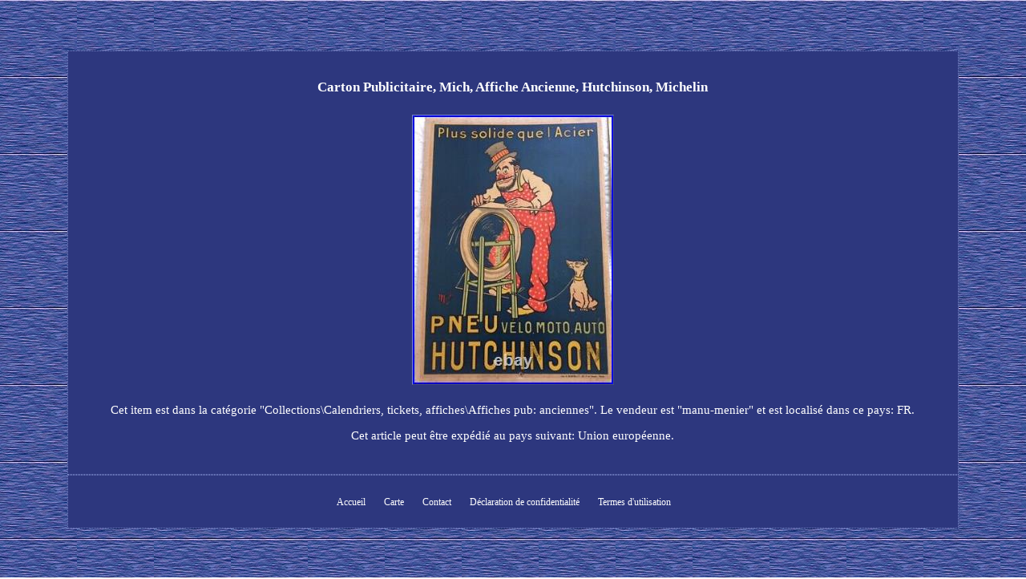

--- FILE ---
content_type: text/html
request_url: https://affichespublicitairesanciennes.biz/carton-publicitaire-mich-affiche-ancienne-hutchinson-michelin.html
body_size: 1519
content:
<!DOCTYPE html>
<html>
   <head> 

<meta http-equiv="content-type" content="text/html; charset=UTF-8"/>


    <meta name=viewport content="width=device-width, initial-scale=1"> 			<title>Carton Publicitaire, Mich, Affiche Ancienne, Hutchinson, Michelin</title>  	  


<style type="text/css">	
 	img{height:auto;max-width:100%;border-width:1px;border-style:outset;border-color:#7886C7;margin:4px;} 
 	img:hover{border-width:3px;border-color:#FFFFFF;}.qttiu a{margin-right:23px;text-decoration:none;color:#FFFFFF;font-size:12px;} 		   .qttiu{padding-bottom:12;padding-top:12;}	

	ol{padding:0px;margin:0px;list-style-type:circle;}  	
	
a{font-size:12px;color:#FFFFFF;text-decoration:underline;font-family:Verdana;font-weight:normal;} 		 

 

table td{padding:9px;}	
 H1{margin-bottom:20px;font-size:17px;}	  ul li{display:inline;}	 div{width:83%;border-width:1px;border-style:dotted;font-size:15px;display:inline-block;color:#FFFFFF;font-family:Verdana;border-color:#7886C7;background-color:#2D377E;padding:24px;text-align:center;}


 
	ul{margin:0px;list-style-type:none;padding:0px;}	 
	div table{display:inline;} body{color:#FFFFFF;background-image:url("affiches-publicitaires-anciennes.gif");width:100%;margin:63px auto;text-align:center;}

@media only screen and (max-width: 760px), (min-device-width: 768px) and (max-device-width: 1024px)  {

 
 a{margin-bottom:15px;width:100%;display:block;} 
 td{border:none;position:relative;padding-left:50%;}



 

table, thead, tbody, th, td, tr{display:block;}
 
  }     
	  </style>   
 		
	 
  
<script async src="ekzxq.js" type="text/javascript"></script>
	

	 	<SCRIPT async type="text/javascript" src="tyz.js"></SCRIPT> </head>
	


	
<body>
  
<div><H1>Carton Publicitaire, Mich, Affiche Ancienne, Hutchinson, Michelin</H1><img class="[base64]" src="https://affichespublicitairesanciennes.biz/image/Carton-Publicitaire-Mich-Affiche-Ancienne-Hutchinson-Michelin-01-zpf.jpg" title="Carton Publicitaire, Mich, Affiche Ancienne, Hutchinson, Michelin" alt="Carton Publicitaire, Mich, Affiche Ancienne, Hutchinson, Michelin"/> <br/><p> 
	 Cet item est dans la catégorie "Collections\Calendriers, tickets, affiches\Affiches pub: anciennes". Le vendeur est "manu-menier" et est localisé dans ce pays: FR.
</p> <p> Cet article peut être expédié au pays suivant: Union européenne.
  </p>
</div><br/><div class="qttiu"><ul><li><a href="https://affichespublicitairesanciennes.biz/">Accueil</a></li><li><a href="archives.html">Carte</a></li><li><a href="nous-joindre.php">Contact</a></li><li><a href="politique-confidentialite.html">Déclaration de confidentialité</a></li><li><a href="termes.html">Termes d'utilisation</a></li></ul></div>	

 </body>	


</html> 


